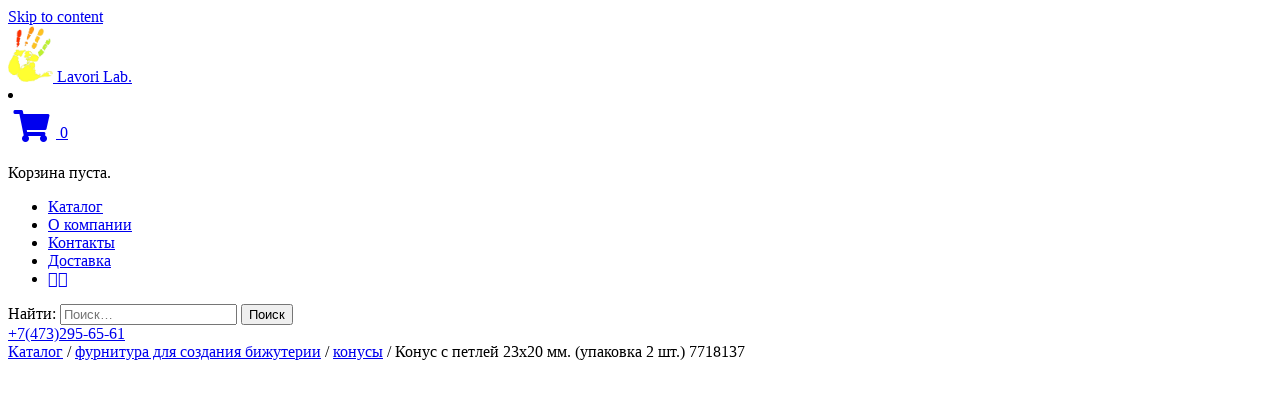

--- FILE ---
content_type: text/html; charset=UTF-8
request_url: https://lavori-lab.ru/shop/konus-s-petlej-23h20-mm-upakovka-2-sht-7718137/
body_size: 9847
content:
<!DOCTYPE html><html dir="ltr" lang="ru-RU"
 prefix="og: https://ogp.me/ns#" ><head><meta property="og:image" content="/wp-content/uploads/logos/logo-mini.png" /><meta charset="UTF-8"><meta name="viewport" content="width=device-width, initial-scale=1"><meta name="yandex-verification" content="a6d4b32a666fd375" /><link rel="preload" as="style" onload="this.onload=null;this.rel='stylesheet'" id="ao_optimized_gfonts" href="https://fonts.googleapis.com/css?family=Open+Sans%3A300%2C400%2C500%2C600%2C700%2C800%7CPoiret+One%7CPoiret+One%7CPoiret+One&amp;display=swap" /><link rel="icon" href=​"/favicon.ico" type="image/x-icon"><link rel="icon" type="image/png" sizes="16x16" href="/favicon-16x16.png"><link rel="profile" href="http://gmpg.org/xfn/11"><link rel="pingback" href="https://lavori-lab.ru/xmlrpc.php"><link rel="stylesheet" href="https://use.fontawesome.com/releases/v5.0.13/css/all.css" media="none" onload="if(media!='all')media='all'" integrity="sha384-DNOHZ68U8hZfKXOrtjWvjxusGo9WQnrNx2sqG0tfsghAvtVlRW3tvkXWZh58N9jp" crossorigin="anonymous"><link media="none" href="https://lavori-lab.ru/wp-content/cache/autoptimize/css/autoptimize_8f72edaa5514c5b1bda4fe358de4d0cd.css" rel="stylesheet" /><link media="all" href="https://lavori-lab.ru/wp-content/cache/autoptimize/css/autoptimize_05efb6be80eb89e977458f3da33f83c8.css" rel="stylesheet" /><link media="only screen and (max-width: 768px)" href="https://lavori-lab.ru/wp-content/cache/autoptimize/css/autoptimize_dcb2de333eec7ab4ae31385ed8d6a393.css" rel="stylesheet" /><title>Конус с петлей 23х20 мм. (упаковка 2 шт.) 7718137 - Lavori Lab</title><meta name="description" content="Размер-23х20 мм. Внутренний диаметр-17 мм. Материал-металл Цена за 2 шт. Произведено в Китае." /><meta name="robots" content="max-image-preview:large" /><link rel="canonical" href="https://lavori-lab.ru/shop/konus-s-petlej-23h20-mm-upakovka-2-sht-7718137/" /><meta name="generator" content="All in One SEO (AIOSEO) 4.4.0.1" /><meta property="og:locale" content="ru_RU" /><meta property="og:site_name" content="Lavori Lab - Магазин товаров для творчества и рукоделия" /><meta property="og:type" content="article" /><meta property="og:title" content="Конус с петлей 23х20 мм. (упаковка 2 шт.) 7718137 - Lavori Lab" /><meta property="og:description" content="Размер-23х20 мм. Внутренний диаметр-17 мм. Материал-металл Цена за 2 шт. Произведено в Китае." /><meta property="og:url" content="https://lavori-lab.ru/shop/konus-s-petlej-23h20-mm-upakovka-2-sht-7718137/" /><meta property="article:published_time" content="2019-01-15T19:13:51+00:00" /><meta property="article:modified_time" content="2019-01-15T19:13:51+00:00" /><meta name="twitter:card" content="summary_large_image" /><meta name="twitter:title" content="Конус с петлей 23х20 мм. (упаковка 2 шт.) 7718137 - Lavori Lab" /><meta name="twitter:description" content="Размер-23х20 мм. Внутренний диаметр-17 мм. Материал-металл Цена за 2 шт. Произведено в Китае." /> <script type="application/ld+json" class="aioseo-schema">{"@context":"https:\/\/schema.org","@graph":[{"@type":"BreadcrumbList","@id":"https:\/\/lavori-lab.ru\/shop\/konus-s-petlej-23h20-mm-upakovka-2-sht-7718137\/#breadcrumblist","itemListElement":[{"@type":"ListItem","@id":"https:\/\/lavori-lab.ru\/#listItem","position":1,"item":{"@type":"WebPage","@id":"https:\/\/lavori-lab.ru\/","name":"Home","description":"\u0418\u0449\u0435\u0442\u0435 \u043d\u0435\u0434\u043e\u0440\u043e\u0433\u043e\u0439 \u0438\u043d\u0442\u0435\u0440\u043d\u0435\u0442 \u043c\u0430\u0433\u0430\u0437\u0438\u043d \u0442\u043e\u0432\u0430\u0440\u043e\u0432 \u0434\u043b\u044f \u0442\u0432\u043e\u0440\u0447\u0435\u0441\u0442\u0432\u0430 \u0438 \u0440\u0443\u043a\u043e\u0434\u0435\u043b\u0438\u044f \u0432 \u0412\u043e\u0440\u043e\u043d\u0435\u0436\u0435? \u041f\u043e\u0441\u0435\u0442\u0438\u0442\u0435 Lavori-lab.ru \u0438 \u043e\u0446\u0435\u043d\u0438\u0442\u044c \u0448\u0438\u0440\u043e\u0442\u0443 \u0430\u0441\u0441\u043e\u0440\u0442\u0438\u043c\u0435\u043d\u0442\u0430 \u0438 \u0434\u043e\u0441\u0442\u0443\u043f\u043d\u043e\u0441\u0442\u044c \u0446\u0435\u043d \u043d\u0430 \u0442\u043e\u0432\u0430\u0440\u044b \u0438\u0437 \u043a\u043e\u0442\u043e\u0440\u044b\u0445 \u043c\u043e\u0436\u043d\u043e \u0441\u043e\u0437\u0434\u0430\u0442\u044c \u0448\u0435\u0434\u0435\u0432\u0440\u044b \u0441\u0432\u043e\u0438\u043c\u0438 \u0440\u0443\u043a\u0430\u043c\u0438!","url":"https:\/\/lavori-lab.ru\/"},"nextItem":"https:\/\/lavori-lab.ru\/shop\/konus-s-petlej-23h20-mm-upakovka-2-sht-7718137\/#listItem"},{"@type":"ListItem","@id":"https:\/\/lavori-lab.ru\/shop\/konus-s-petlej-23h20-mm-upakovka-2-sht-7718137\/#listItem","position":2,"item":{"@type":"WebPage","@id":"https:\/\/lavori-lab.ru\/shop\/konus-s-petlej-23h20-mm-upakovka-2-sht-7718137\/","name":"\u041a\u043e\u043d\u0443\u0441 \u0441 \u043f\u0435\u0442\u043b\u0435\u0439 23\u044520 \u043c\u043c. (\u0443\u043f\u0430\u043a\u043e\u0432\u043a\u0430 2 \u0448\u0442.) 7718137","description":"\u0420\u0430\u0437\u043c\u0435\u0440-23\u044520 \u043c\u043c. \u0412\u043d\u0443\u0442\u0440\u0435\u043d\u043d\u0438\u0439 \u0434\u0438\u0430\u043c\u0435\u0442\u0440-17 \u043c\u043c. \u041c\u0430\u0442\u0435\u0440\u0438\u0430\u043b-\u043c\u0435\u0442\u0430\u043b\u043b \u0426\u0435\u043d\u0430 \u0437\u0430 2 \u0448\u0442. \u041f\u0440\u043e\u0438\u0437\u0432\u0435\u0434\u0435\u043d\u043e \u0432 \u041a\u0438\u0442\u0430\u0435.","url":"https:\/\/lavori-lab.ru\/shop\/konus-s-petlej-23h20-mm-upakovka-2-sht-7718137\/"},"previousItem":"https:\/\/lavori-lab.ru\/#listItem"}]},{"@type":"ItemPage","@id":"https:\/\/lavori-lab.ru\/shop\/konus-s-petlej-23h20-mm-upakovka-2-sht-7718137\/#itempage","url":"https:\/\/lavori-lab.ru\/shop\/konus-s-petlej-23h20-mm-upakovka-2-sht-7718137\/","name":"\u041a\u043e\u043d\u0443\u0441 \u0441 \u043f\u0435\u0442\u043b\u0435\u0439 23\u044520 \u043c\u043c. (\u0443\u043f\u0430\u043a\u043e\u0432\u043a\u0430 2 \u0448\u0442.) 7718137 - Lavori Lab","description":"\u0420\u0430\u0437\u043c\u0435\u0440-23\u044520 \u043c\u043c. \u0412\u043d\u0443\u0442\u0440\u0435\u043d\u043d\u0438\u0439 \u0434\u0438\u0430\u043c\u0435\u0442\u0440-17 \u043c\u043c. \u041c\u0430\u0442\u0435\u0440\u0438\u0430\u043b-\u043c\u0435\u0442\u0430\u043b\u043b \u0426\u0435\u043d\u0430 \u0437\u0430 2 \u0448\u0442. \u041f\u0440\u043e\u0438\u0437\u0432\u0435\u0434\u0435\u043d\u043e \u0432 \u041a\u0438\u0442\u0430\u0435.","inLanguage":"ru-RU","isPartOf":{"@id":"https:\/\/lavori-lab.ru\/#website"},"breadcrumb":{"@id":"https:\/\/lavori-lab.ru\/shop\/konus-s-petlej-23h20-mm-upakovka-2-sht-7718137\/#breadcrumblist"},"author":{"@id":"https:\/\/lavori-lab.ru\/author\/spectrum_admin\/#author"},"creator":{"@id":"https:\/\/lavori-lab.ru\/author\/spectrum_admin\/#author"},"image":{"@type":"ImageObject","url":"https:\/\/lavori-lab.ru\/wp-content\/uploads\/2019\/01\/IMG_9401.jpg","@id":"https:\/\/lavori-lab.ru\/#mainImage","width":900,"height":900},"primaryImageOfPage":{"@id":"https:\/\/lavori-lab.ru\/shop\/konus-s-petlej-23h20-mm-upakovka-2-sht-7718137\/#mainImage"},"datePublished":"2019-01-15T19:13:51+00:00","dateModified":"2019-01-15T19:13:51+00:00"},{"@type":"Organization","@id":"https:\/\/lavori-lab.ru\/#organization","name":"Lavori Lab","url":"https:\/\/lavori-lab.ru\/"},{"@type":"Person","@id":"https:\/\/lavori-lab.ru\/author\/spectrum_admin\/#author","url":"https:\/\/lavori-lab.ru\/author\/spectrum_admin\/","name":"\u0410\u0434\u043c\u0438\u043d\u0438\u0441\u0442\u0440\u0430\u0442\u043e\u0440","image":{"@type":"ImageObject","@id":"https:\/\/lavori-lab.ru\/shop\/konus-s-petlej-23h20-mm-upakovka-2-sht-7718137\/#authorImage","url":"https:\/\/secure.gravatar.com\/avatar\/b33c275f4598d4bce00c7f942980a2bf?s=96&d=mm&r=g","width":96,"height":96,"caption":"\u0410\u0434\u043c\u0438\u043d\u0438\u0441\u0442\u0440\u0430\u0442\u043e\u0440"}},{"@type":"WebSite","@id":"https:\/\/lavori-lab.ru\/#website","url":"https:\/\/lavori-lab.ru\/","name":"Lavori Lab","description":"\u041c\u0430\u0433\u0430\u0437\u0438\u043d \u0442\u043e\u0432\u0430\u0440\u043e\u0432 \u0434\u043b\u044f \u0442\u0432\u043e\u0440\u0447\u0435\u0441\u0442\u0432\u0430 \u0438 \u0440\u0443\u043a\u043e\u0434\u0435\u043b\u0438\u044f","inLanguage":"ru-RU","publisher":{"@id":"https:\/\/lavori-lab.ru\/#organization"}}]}</script> <link href='https://fonts.gstatic.com' crossorigin='anonymous' rel='preconnect' /><link rel="alternate" type="application/rss+xml" title="Lavori Lab &raquo; Лента" href="https://lavori-lab.ru/feed/" /><link rel="alternate" type="application/rss+xml" title="Lavori Lab &raquo; Лента комментариев" href="https://lavori-lab.ru/comments/feed/" /><link rel='stylesheet' id='fontawesome_4.7.0-css'  href='https://lavori-lab.ru/wp-content/themes/relia/inc/css/font-awesome-min.css?ver=1.1.1' type='text/css' media='all' /><link rel='stylesheet' id='dashicons-css'  href='https://lavori-lab.ru/wp-includes/css/dashicons.min.css?ver=5.1.1' type='text/css' media='all' /><link rel='stylesheet' id='sccss_style-css'  href='https://lavori-lab.ru/?sccss=1&#038;ver=5.1.1' type='text/css' media='all' /> <script type='text/javascript' src='https://lavori-lab.ru/wp-includes/js/jquery/jquery.js?ver=1.12.4'></script> <script type='text/javascript'>var twb = {"nonce":"c8d7feddba","ajax_url":"https:\/\/lavori-lab.ru\/wp-admin\/admin-ajax.php","plugin_url":"https:\/\/lavori-lab.ru\/wp-content\/plugins\/wd-instagram-feed\/booster","href":"https:\/\/lavori-lab.ru\/wp-admin\/admin.php?page=twb_instagram-feed"};
var twb = {"nonce":"c8d7feddba","ajax_url":"https:\/\/lavori-lab.ru\/wp-admin\/admin-ajax.php","plugin_url":"https:\/\/lavori-lab.ru\/wp-content\/plugins\/wd-instagram-feed\/booster","href":"https:\/\/lavori-lab.ru\/wp-admin\/admin.php?page=twb_instagram-feed"};</script> <link rel='https://api.w.org/' href='https://lavori-lab.ru/wp-json/' /><link rel="EditURI" type="application/rsd+xml" title="RSD" href="https://lavori-lab.ru/xmlrpc.php?rsd" /><link rel="wlwmanifest" type="application/wlwmanifest+xml" href="https://lavori-lab.ru/wp-includes/wlwmanifest.xml" /><meta name="generator" content="WordPress 5.1.1" /><meta name="generator" content="WooCommerce 3.5.5" /><link rel='shortlink' href='https://lavori-lab.ru/?p=3733' /><link rel="alternate" type="application/json+oembed" href="https://lavori-lab.ru/wp-json/oembed/1.0/embed?url=https%3A%2F%2Flavori-lab.ru%2Fshop%2Fkonus-s-petlej-23h20-mm-upakovka-2-sht-7718137%2F" /><link rel="alternate" type="text/xml+oembed" href="https://lavori-lab.ru/wp-json/oembed/1.0/embed?url=https%3A%2F%2Flavori-lab.ru%2Fshop%2Fkonus-s-petlej-23h20-mm-upakovka-2-sht-7718137%2F&#038;format=xml" />  <script type="application/ld+json">[{"@context":"http:\/\/schema.org\/","@type":"WPHeader","url":"https:\/\/lavori-lab.ru","headline":"Конус с петлей 23х20 мм. (упаковка 2 шт.) 7718137","description":"Магазин товаров для творчества и рукоделия"},{"@context":"http:\/\/schema.org\/","@type":"WPFooter","url":"https:\/\/lavori-lab.ru","headline":"Конус с петлей 23х20 мм. (упаковка 2 шт.) 7718137","description":"Магазин товаров для творчества и рукоделия","copyrightYear":"2019"}]</script> <meta name="generator" content="Saphali Lite 1.8.1" /> <noscript><style>.woocommerce-product-gallery{ opacity: 1 !important; }</style></noscript> <script type="text/javascript">window.dataLayer = window.dataLayer || [];</script> <link rel="icon" href="https://lavori-lab.ru/wp-content/uploads/2017/01/cropped-favi-120x120.jpg" sizes="32x32" /><link rel="icon" href="https://lavori-lab.ru/wp-content/uploads/2017/01/cropped-favi-300x300.jpg" sizes="192x192" /><link rel="apple-touch-icon-precomposed" href="https://lavori-lab.ru/wp-content/uploads/2017/01/cropped-favi-300x300.jpg" /><meta name="msapplication-TileImage" content="https://lavori-lab.ru/wp-content/uploads/2017/01/cropped-favi-300x300.jpg" /> <script src="//ajax.googleapis.com/ajax/libs/jqueryui/1.11.2/jquery-ui.min.js" async></script>  <script async src="https://www.googletagmanager.com/gtag/js?id=UA-121478015-1"></script> <script>window.dataLayer = window.dataLayer || [];
        function gtag(){dataLayer.push(arguments);}
        gtag('js', new Date());

        gtag('config', 'UA-121478015-1');</script> </head><body class="product-template-default single single-product postid-3733 woocommerce woocommerce-page woocommerce-no-js yith-wcan-free"><div id="page" class="hfeed site"> <a class="skip-link screen-reader-text" href="#content">Skip to content</a><header id="masthead_x" class="site-header" role="banner"><section class="page-header-block "><div class="container-fluid"><div class="row"><div class="col-md-12 align-left title-cart"><div class="header-logo"><div class="logo"> <a href="https://lavori-lab.ru/"> <img title="Lavori Lab" alt="Lavori Lab" style="width: 45px;" src="/wp-content/uploads/logos/logo.png"> Lavori Lab. </a></div></div><div class="search-and-cart fadeInRight "><li id="widget_shopping_mini_cart-3" class="widget-odd widget-last widget-first widget-1 popup-cart widget widget_shopping_mini_cart dropdown-cart"><div class="widget_shopping_mini_cart_content" id="widget_shopping_mini_cart-3-content"><div class="dropdown-cart-button " style=""> <a href="#" class="dropdown-total"> <i style="font-size: 32px; padding: 6px;" class="fa fa-shopping-cart"></i> <span class="dropdown-cart-total">0</span> </a><div class="dropdown dropdown-right"><p class="woocommerce-mini-cart__empty-message">Корзина пуста.</p><div class="clear"></div></div></div></div></li></div><nav class="main-nav main-navigation"><div class="menu-mainmenu-container"><ul id="primary-menu" class="menu"><li id="menu-item-3468" class="menu-item menu-item-type-post_type menu-item-object-page current_page_parent menu-item-3468"><a href="https://lavori-lab.ru/product-category/">Каталог</a></li><li id="menu-item-28" class="menu-item menu-item-type-post_type menu-item-object-page menu-item-28"><a href="https://lavori-lab.ru/o-kompanii/">О компании</a></li><li id="menu-item-3202" class="menu-item menu-item-type-post_type menu-item-object-page menu-item-3202"><a href="https://lavori-lab.ru/kontakty/">Контакты</a></li><li id="menu-item-940" class="menu-item menu-item-type-post_type menu-item-object-page menu-item-940"><a href="https://lavori-lab.ru/dostavka/">Доставка</a></li><li id="menu-item-3300" class="menu-item menu-item-type-custom menu-item-object-custom menu-item-3300"><a href="https://vk.com/lavori_lab"><a href="https://vk.com/lavori_lab" target="_blank" rel="noopener noreferrer"><i class="fa fa-vk" aria-hidden="true"></i></a><a href="https://ok.ru/group/54993446305800" target="_blank" rel="noopener noreferrer"><i class="fa fa-odnoklassniki" aria-hidden="true"></i></a></a></li></ul></div></nav></div></div></div></section><section id="search-background"><div id="search-form" class="wow fadeInUp"><div class="inner"><form role="search" method="get" class="search-form" action="https://lavori-lab.ru/"> <label> <span class="screen-reader-text">Найти:</span> <input type="search" class="search-field" placeholder="Поиск&hellip;" value="" name="s" /> </label> <input type="submit" class="search-submit" value="Поиск" /></form></div></div></section><div class="phone-block"> <a href="tel:+74732956561">+7(473)295-65-61</a></div><div class="slider-wrap"></div></header><div id="content" class="site-content"><div class="container-fluid container-cat"><div><div id="primary" class="content-area"><main id="main" class="site-main" role="main"><nav class="woocommerce-breadcrumb"><a href="http://lavori-lab.ru/product-category/">Каталог</a> / <a href="https://lavori-lab.ru/product-category/furnitura-dlya-sozdaniya-bizhuterii/">фурнитура для создания бижутерии</a> / <a href="https://lavori-lab.ru/product-category/furnitura-dlya-sozdaniya-bizhuterii/konusy/">конусы</a> / Конус с петлей 23х20 мм. (упаковка 2 шт.) 7718137</nav></div><div class="row"><div class="col-sm-3" id="relia-sidebar"><div id="secondary" class="widget-area" role="complementary"></div></div><div class="col-sm-9 relia-shop-body"><div class="woocommerce-notices-wrapper"></div><div id="product-3733" class="post-3733 product type-product status-publish has-post-thumbnail product_cat-konusy product_cat-furnitura-dlya-sozdaniya-bizhuterii first instock shipping-taxable purchasable product-type-simple"><div class="woocommerce-product-gallery woocommerce-product-gallery--with-images woocommerce-product-gallery--columns-4 images" data-columns="4" style="opacity: 0; transition: opacity .25s ease-in-out;"><figure class="woocommerce-product-gallery__wrapper"><div data-thumb="https://lavori-lab.ru/wp-content/uploads/2019/01/IMG_9401-100x100.jpg" class="woocommerce-product-gallery__image"><a href="https://lavori-lab.ru/wp-content/uploads/2019/01/IMG_9401.jpg"><img width="600" height="600" src="https://lavori-lab.ru/wp-content/uploads/2019/01/IMG_9401-600x600.jpg" class="wp-post-image" alt="" title="IMG_9401" data-caption="" data-src="https://lavori-lab.ru/wp-content/uploads/2019/01/IMG_9401.jpg" data-large_image="https://lavori-lab.ru/wp-content/uploads/2019/01/IMG_9401.jpg" data-large_image_width="900" data-large_image_height="900" srcset="https://lavori-lab.ru/wp-content/uploads/2019/01/IMG_9401-600x600.jpg 600w, https://lavori-lab.ru/wp-content/uploads/2019/01/IMG_9401-150x150.jpg 150w, https://lavori-lab.ru/wp-content/uploads/2019/01/IMG_9401-300x300.jpg 300w, https://lavori-lab.ru/wp-content/uploads/2019/01/IMG_9401-768x768.jpg 768w, https://lavori-lab.ru/wp-content/uploads/2019/01/IMG_9401-32x32.jpg 32w, https://lavori-lab.ru/wp-content/uploads/2019/01/IMG_9401-100x100.jpg 100w, https://lavori-lab.ru/wp-content/uploads/2019/01/IMG_9401.jpg 900w" sizes="(max-width: 600px) 100vw, 600px" /></a></div></figure></div><div class="summary entry-summary"><h1 class="product_title entry-title">Конус с петлей 23х20 мм. (упаковка 2 шт.) 7718137</h1><div class="product-description"></div><div class="woocommerce-product-details__short-description"><p>Размер-23х20 мм.<br /> Внутренний диаметр-17 мм.<br /> Материал-металл<br /> Цена за 2 шт.<br /> Произведено в Китае.</p></div><p class="price">Цена: 90 Р</p><form class="cart" action="https://lavori-lab.ru/shop/konus-s-petlej-23h20-mm-upakovka-2-sht-7718137/" method="post" enctype='multipart/form-data'><div class="quantity"> <label class="screen-reader-text" for="quantity_697ea1e35469a">Количество</label> <input
 type="number"
 id="quantity_697ea1e35469a"
 class="input-text qty text"
 step="1"
 min="1"
 max=""
 name="quantity"
 value="1"
 title="Кол-во"
 size="4"
 pattern="[0-9]*"
 inputmode="numeric"
 aria-labelledby="Конус с петлей 23х20 мм. (упаковка 2 шт.) 7718137 quantity" /></div> <button type="submit" name="add-to-cart" value="3733" class="single_add_to_cart_button button alt">Добавить в корзину</button> <script type="text/javascript">jQuery("[class*=single_add_to_cart_button]").click(function() {
                window.dataLayer.push({
                    "ecommerce": {
                        "add": {
                            "products": [
                                {
                                    "id": "7718137",
                                    "name": "Конус с петлей 23х20 мм. (упаковка 2 шт.) 7718137",
                                    "price": "90",
                                    "category": "конусы/фурнитура для создания бижутерии",
                                    "quantity": jQuery(this).parent().find("input[name=quantity]").val()
                                }
                            ]
                        }
                    }
                });
                console.log(window.dataLayer.length);
            });</script> </form><div class="product_meta"> <span class="sku_wrapper">Артикул: <span class="sku">7718137</span></span> <span class="posted_in">Категории: <a href="https://lavori-lab.ru/product-category/furnitura-dlya-sozdaniya-bizhuterii/konusy/" rel="tag">конусы</a>, <a href="https://lavori-lab.ru/product-category/furnitura-dlya-sozdaniya-bizhuterii/" rel="tag">фурнитура для создания бижутерии</a></span></div></div><section class="related products"><h2>Похожие товары</h2><ul class="products columns-4"><div class="col-xs-6 col-sm-4 col-md-3 product product-item" class="post-3739 product type-product status-publish has-post-thumbnail product_cat-konusy product_cat-furnitura-dlya-sozdaniya-bizhuterii first instock shipping-taxable purchasable product-type-simple"><h2 class="woocommerce-loop-product__title"><a href='https://lavori-lab.ru/shop/konus-s-petlej-25h20-mm-upakovka-2-sht-7718129/'>Конус с петлей 25х20 мм. (упаковка 2 шт.) 7718129</a></h2><a href="https://lavori-lab.ru/shop/konus-s-petlej-25h20-mm-upakovka-2-sht-7718129/" class="woocommerce-LoopProduct-link woocommerce-loop-product__link"><img width="300" height="300" src="https://lavori-lab.ru/wp-content/uploads/2019/01/IMG_9405-300x300.jpg" class="attachment-woocommerce_thumbnail size-woocommerce_thumbnail" alt="" srcset="https://lavori-lab.ru/wp-content/uploads/2019/01/IMG_9405-300x300.jpg 300w, https://lavori-lab.ru/wp-content/uploads/2019/01/IMG_9405-150x150.jpg 150w, https://lavori-lab.ru/wp-content/uploads/2019/01/IMG_9405-768x768.jpg 768w, https://lavori-lab.ru/wp-content/uploads/2019/01/IMG_9405-32x32.jpg 32w, https://lavori-lab.ru/wp-content/uploads/2019/01/IMG_9405-600x600.jpg 600w, https://lavori-lab.ru/wp-content/uploads/2019/01/IMG_9405-100x100.jpg 100w, https://lavori-lab.ru/wp-content/uploads/2019/01/IMG_9405.jpg 900w" sizes="(max-width: 300px) 100vw, 300px" /> <span class="price"><span class="woocommerce-Price-amount amount">110&nbsp;<span class="woocommerce-Price-currencySymbol"><span class=rur >&#x440;<span>&#x443;&#x431;.</span></span></span></span></span> </a><a product-id="3739" href="/shop/konus-s-petlej-23h20-mm-upakovka-2-sht-7718137/?add-to-cart=3739" data-quantity="1" class="button product_type_simple add_to_cart_button ajax_add_to_cart" data-product_id="3739" data-product_sku="7718129" aria-label="Add &ldquo;Конус с петлей 25х20 мм. (упаковка 2 шт.) 7718129&rdquo; to your cart" rel="nofollow">Добавить в корзину</a><script type="text/javascript">jQuery("[product-id=3739]").click(function() {
        window.dataLayer.push({
            "ecommerce": {
                "add": {
                    "products": [
                        {
                            "id": "7718129",
                            "name": "Конус с петлей 25х20 мм. (упаковка 2 шт.) 7718129",
                            "price": "110",
                            "category": "конусы/фурнитура для создания бижутерии",
                            "quantity": jQuery(this).parent().find("input[name=quantity]").val()
                        }
                    ]
                }
            }
        });
        console.log(window.dataLayer.length);
    });</script> </div><div class="col-xs-6 col-sm-4 col-md-3 product product-item" class="post-3737 product type-product status-publish has-post-thumbnail product_cat-konusy product_cat-furnitura-dlya-sozdaniya-bizhuterii  instock shipping-taxable purchasable product-type-simple"><h2 class="woocommerce-loop-product__title"><a href='https://lavori-lab.ru/shop/konus-s-petlej-25h20-mm-upakovka-2-sht-7718130/'>Конус с петлей 25х20 мм. (упаковка 2 шт.) 7718130</a></h2><a href="https://lavori-lab.ru/shop/konus-s-petlej-25h20-mm-upakovka-2-sht-7718130/" class="woocommerce-LoopProduct-link woocommerce-loop-product__link"><img width="300" height="300" src="https://lavori-lab.ru/wp-content/uploads/2019/01/IMG_9431-300x300.jpg" class="attachment-woocommerce_thumbnail size-woocommerce_thumbnail" alt="" srcset="https://lavori-lab.ru/wp-content/uploads/2019/01/IMG_9431-300x300.jpg 300w, https://lavori-lab.ru/wp-content/uploads/2019/01/IMG_9431-150x150.jpg 150w, https://lavori-lab.ru/wp-content/uploads/2019/01/IMG_9431-768x768.jpg 768w, https://lavori-lab.ru/wp-content/uploads/2019/01/IMG_9431-32x32.jpg 32w, https://lavori-lab.ru/wp-content/uploads/2019/01/IMG_9431-600x600.jpg 600w, https://lavori-lab.ru/wp-content/uploads/2019/01/IMG_9431-100x100.jpg 100w, https://lavori-lab.ru/wp-content/uploads/2019/01/IMG_9431.jpg 900w" sizes="(max-width: 300px) 100vw, 300px" /> <span class="price"><span class="woocommerce-Price-amount amount">110&nbsp;<span class="woocommerce-Price-currencySymbol"><span class=rur >&#x440;<span>&#x443;&#x431;.</span></span></span></span></span> </a><a product-id="3737" href="/shop/konus-s-petlej-23h20-mm-upakovka-2-sht-7718137/?add-to-cart=3737" data-quantity="1" class="button product_type_simple add_to_cart_button ajax_add_to_cart" data-product_id="3737" data-product_sku="7718130" aria-label="Add &ldquo;Конус с петлей 25х20 мм. (упаковка 2 шт.) 7718130&rdquo; to your cart" rel="nofollow">Добавить в корзину</a><script type="text/javascript">jQuery("[product-id=3737]").click(function() {
        window.dataLayer.push({
            "ecommerce": {
                "add": {
                    "products": [
                        {
                            "id": "7718130",
                            "name": "Конус с петлей 25х20 мм. (упаковка 2 шт.) 7718130",
                            "price": "110",
                            "category": "конусы/фурнитура для создания бижутерии",
                            "quantity": jQuery(this).parent().find("input[name=quantity]").val()
                        }
                    ]
                }
            }
        });
        console.log(window.dataLayer.length);
    });</script> </div><div class="col-xs-6 col-sm-4 col-md-3 product product-item" class="post-3731 product type-product status-publish has-post-thumbnail product_cat-konusy product_cat-furnitura-dlya-sozdaniya-bizhuterii  instock shipping-taxable purchasable product-type-simple"><h2 class="woocommerce-loop-product__title"><a href='https://lavori-lab.ru/shop/konus-s-petlej-23h22-mm-upakovka-2-sht-7718134/'>Конус с петлей 23х22 мм. (упаковка 2 шт.) 7718134</a></h2><a href="https://lavori-lab.ru/shop/konus-s-petlej-23h22-mm-upakovka-2-sht-7718134/" class="woocommerce-LoopProduct-link woocommerce-loop-product__link"><img width="300" height="300" src="https://lavori-lab.ru/wp-content/uploads/2019/01/IMG_9410-300x300.jpg" class="attachment-woocommerce_thumbnail size-woocommerce_thumbnail" alt="" srcset="https://lavori-lab.ru/wp-content/uploads/2019/01/IMG_9410-300x300.jpg 300w, https://lavori-lab.ru/wp-content/uploads/2019/01/IMG_9410-150x150.jpg 150w, https://lavori-lab.ru/wp-content/uploads/2019/01/IMG_9410-768x768.jpg 768w, https://lavori-lab.ru/wp-content/uploads/2019/01/IMG_9410-32x32.jpg 32w, https://lavori-lab.ru/wp-content/uploads/2019/01/IMG_9410-600x600.jpg 600w, https://lavori-lab.ru/wp-content/uploads/2019/01/IMG_9410-100x100.jpg 100w, https://lavori-lab.ru/wp-content/uploads/2019/01/IMG_9410.jpg 900w" sizes="(max-width: 300px) 100vw, 300px" /> <span class="price"><span class="woocommerce-Price-amount amount">130&nbsp;<span class="woocommerce-Price-currencySymbol"><span class=rur >&#x440;<span>&#x443;&#x431;.</span></span></span></span></span> </a><a product-id="3731" href="/shop/konus-s-petlej-23h20-mm-upakovka-2-sht-7718137/?add-to-cart=3731" data-quantity="1" class="button product_type_simple add_to_cart_button ajax_add_to_cart" data-product_id="3731" data-product_sku="7718134" aria-label="Add &ldquo;Конус с петлей 23х22 мм. (упаковка 2 шт.) 7718134&rdquo; to your cart" rel="nofollow">Добавить в корзину</a><script type="text/javascript">jQuery("[product-id=3731]").click(function() {
        window.dataLayer.push({
            "ecommerce": {
                "add": {
                    "products": [
                        {
                            "id": "7718134",
                            "name": "Конус с петлей 23х22 мм. (упаковка 2 шт.) 7718134",
                            "price": "130",
                            "category": "конусы/фурнитура для создания бижутерии",
                            "quantity": jQuery(this).parent().find("input[name=quantity]").val()
                        }
                    ]
                }
            }
        });
        console.log(window.dataLayer.length);
    });</script> </div><div class="col-xs-6 col-sm-4 col-md-3 product product-item" class="post-3725 product type-product status-publish has-post-thumbnail product_cat-konusy product_cat-furnitura-dlya-sozdaniya-bizhuterii last instock shipping-taxable purchasable product-type-simple"><h2 class="woocommerce-loop-product__title"><a href='https://lavori-lab.ru/shop/konus-s-petlej-23h21-mm-upakovka-2-sht-7718136/'>Конус с петлей 23х21 мм. (упаковка 2 шт.) 7718136</a></h2><a href="https://lavori-lab.ru/shop/konus-s-petlej-23h21-mm-upakovka-2-sht-7718136/" class="woocommerce-LoopProduct-link woocommerce-loop-product__link"><img width="300" height="300" src="https://lavori-lab.ru/wp-content/uploads/2019/01/IMG_9426-300x300.jpg" class="attachment-woocommerce_thumbnail size-woocommerce_thumbnail" alt="" srcset="https://lavori-lab.ru/wp-content/uploads/2019/01/IMG_9426-300x300.jpg 300w, https://lavori-lab.ru/wp-content/uploads/2019/01/IMG_9426-150x150.jpg 150w, https://lavori-lab.ru/wp-content/uploads/2019/01/IMG_9426-768x768.jpg 768w, https://lavori-lab.ru/wp-content/uploads/2019/01/IMG_9426-32x32.jpg 32w, https://lavori-lab.ru/wp-content/uploads/2019/01/IMG_9426-600x600.jpg 600w, https://lavori-lab.ru/wp-content/uploads/2019/01/IMG_9426-100x100.jpg 100w, https://lavori-lab.ru/wp-content/uploads/2019/01/IMG_9426.jpg 900w" sizes="(max-width: 300px) 100vw, 300px" /> <span class="price"><span class="woocommerce-Price-amount amount">90&nbsp;<span class="woocommerce-Price-currencySymbol"><span class=rur >&#x440;<span>&#x443;&#x431;.</span></span></span></span></span> </a><a product-id="3725" href="/shop/konus-s-petlej-23h20-mm-upakovka-2-sht-7718137/?add-to-cart=3725" data-quantity="1" class="button product_type_simple add_to_cart_button ajax_add_to_cart" data-product_id="3725" data-product_sku="7718136" aria-label="Add &ldquo;Конус с петлей 23х21 мм. (упаковка 2 шт.) 7718136&rdquo; to your cart" rel="nofollow">Добавить в корзину</a><script type="text/javascript">jQuery("[product-id=3725]").click(function() {
        window.dataLayer.push({
            "ecommerce": {
                "add": {
                    "products": [
                        {
                            "id": "7718136",
                            "name": "Конус с петлей 23х21 мм. (упаковка 2 шт.) 7718136",
                            "price": "90",
                            "category": "конусы/фурнитура для создания бижутерии",
                            "quantity": jQuery(this).parent().find("input[name=quantity]").val()
                        }
                    ]
                }
            }
        });
        console.log(window.dataLayer.length);
    });</script> </div></ul></section></div> <script type="text/javascript">window.dataLayer.push({
                    "ecommerce": {
                        "detail": {
                            "products": [
                                {
                                    "id": "7718137",
                                    "name": "Конус с петлей 23х20 мм. (упаковка 2 шт.) 7718137",
                                    "price": "90",
                                    "category": "конусы/фурнитура для создания бижутерии",
                                }
                            ]
                        }
                    }
                });</script> </main></div></div></div></div><div class="bottom-line container-fluid"></div></div><footer id="colophon" class="site-footer" role="contentinfo" style="background-image: url();"><div class="container footer-container"><div class="row"><div class="col-sm-4 "><div itemscope itemtype="http://schema.org/Organization" class="f-shops"><h4>Наши магазины:</h4><ul><li><div itemprop="streetAddress">20 лет Октября, 119 "Дом Быта"</div><div id="ya-phone-1" itemprop="telephone">+7 (473)295-65-61</div></li><li><div itemprop="streetAddress">Героев Сибиряков, 65
 Напротив ТЦ "Армада"</div><div id="ya-phone-3" itemprop="telephone">+7 (473)292-32-54</div></li></ul></div></div><div class="f-social col-sm-4"><h4>Мы в социальных сетях</h4><ul><li> <a href="https://vk.com/lavori_lab">Вконтакте</a></li><li> <a href="https://ok.ru/group/54993446305800">Одноклассники</a></li></ul></div><div class="f-last col-sm-4"><h4>Режим работы:</h4><ul><li> Понедельник-пятница: 10.00 - 20.00</li><li> Суббота-воскресенье: 10.00 - 19.00</li></ul></div></div></div><div class="sub-footer container-fluid"><div class="row"><div class="col-md-12"><div class="wow fadeIn"><div class="social-icons"></div><div class="site-info"> Lavori Lab - интернет магазин товаров для творчества.</div></div></div></div></div></footer></div> <script>jQuery(document).ready(function(){
        /*if (jQuery(window).width() < 767) {
            jQuery('.product-categories').hide();
        }*/

        jQuery('#catToggler').click(function () {
            jQuery('.product-categories').slideToggle();
        });

        jQuery('.page-header-block ').scrollFix({
            //topPosition: 50
        });
    });</script>  <script async type="text/javascript" >(function(m,e,t,r,i,k,a){m[i]=m[i]||function(){(m[i].a=m[i].a||[]).push(arguments)}; m[i].l=1*new Date();k=e.createElement(t),a=e.getElementsByTagName(t)[0],k.async=1,k.src=r,a.parentNode.insertBefore(k,a)}) (window, document, "script", "https://mc.yandex.ru/metrika/tag.js", "ym"); ym(43507404, "init", { id:43507404, clickmap:true, trackLinks:true, accurateTrackBounce:true, webvisor:true, trackHash:true, ecommerce:"dataLayer" });</script> <noscript><div><img src="https://mc.yandex.ru/watch/43507404" style="position:absolute; left:-9999px;" alt="" /></div></noscript>  <script type='text/javascript'>(function(){ var widget_id = 'ceoXqZG4i0';var d=document;var w=window;function l(){
        var s = document.createElement('script'); s.type = 'text/javascript'; s.async = true; s.src = '//code.jivosite.com/script/widget/'+widget_id; var ss = document.getElementsByTagName('script')[0]; ss.parentNode.insertBefore(s, ss);}if(d.readyState=='complete'){l();}else{if(w.attachEvent){w.attachEvent('onload',l);}else{w.addEventListener('load',l,false);}}})();</script>  <script>var $keys = [];
		var $skeys = [];
		function corect_payment_method_filds () {
			var selected_p_method = jQuery("input[name=\"payment_method\"]:checked").val();
			jQuery.each($keys, function(i,e){		
				if( jQuery.inArray( selected_p_method, e ) >= 0 ) {
					if( ! ( jQuery("#billing_platelshik_is_grpl").is(':checked') && ( i == 'billing_gruzopoluch' || i == 'billing_gruzopoluch_okpo') ) )
					jQuery("#" + i + "_field").show('slow');
				} else {
					jQuery("#" + i + "_field").hide('slow');
				}
			});
		}
		function corect_shipping_method_filds () {
			var selected_s_method = typeof jQuery("input.shipping_method:checked, input.shipping_method[type=\"hidden\"], select.shipping_method").val() != 'undefined' ? jQuery("input.shipping_method:checked, input.shipping_method[type=\"hidden\"], select.shipping_method").val().split(":")[0] : '';
			jQuery.each($skeys, function(i,e){		
				if( jQuery.inArray( selected_s_method, e ) >= 0 ) {
					jQuery("#" + i + "_field").show('slow');
				} else {
					jQuery("#" + i + "_field").hide('slow');
				}
			});
		}
		jQuery("body").delegate("input[name=\"payment_method\"]", 'click', function(){
			corect_payment_method_filds ();
		});
		jQuery("body").delegate("input.shipping_method", 'click', function(){
			corect_shipping_method_filds ();
		});
		jQuery("body").delegate("select.shipping_method", 'change', function(){
			corect_shipping_method_filds ();
		});
		jQuery('body').bind('updated_checkout', function() {
			corect_payment_method_filds ();
			corect_shipping_method_filds ();
		});</script> <script type="application/ld+json">{"@context":"https:\/\/schema.org\/","@graph":[{"@context":"https:\/\/schema.org\/","@type":"BreadcrumbList","itemListElement":[{"@type":"ListItem","position":1,"item":{"name":"\u041a\u0430\u0442\u0430\u043b\u043e\u0433","@id":"http:\/\/lavori-lab.ru\/product-category\/"}},{"@type":"ListItem","position":2,"item":{"name":"\u0444\u0443\u0440\u043d\u0438\u0442\u0443\u0440\u0430 \u0434\u043b\u044f \u0441\u043e\u0437\u0434\u0430\u043d\u0438\u044f \u0431\u0438\u0436\u0443\u0442\u0435\u0440\u0438\u0438","@id":"https:\/\/lavori-lab.ru\/product-category\/furnitura-dlya-sozdaniya-bizhuterii\/"}},{"@type":"ListItem","position":3,"item":{"name":"\u043a\u043e\u043d\u0443\u0441\u044b","@id":"https:\/\/lavori-lab.ru\/product-category\/furnitura-dlya-sozdaniya-bizhuterii\/konusy\/"}},{"@type":"ListItem","position":4,"item":{"name":"\u041a\u043e\u043d\u0443\u0441 \u0441 \u043f\u0435\u0442\u043b\u0435\u0439 23\u044520 \u043c\u043c. (\u0443\u043f\u0430\u043a\u043e\u0432\u043a\u0430 2 \u0448\u0442.) 7718137","@id":"https:\/\/lavori-lab.ru\/shop\/konus-s-petlej-23h20-mm-upakovka-2-sht-7718137\/"}}]},{"@context":"https:\/\/schema.org\/","@type":"Product","@id":"https:\/\/lavori-lab.ru\/shop\/konus-s-petlej-23h20-mm-upakovka-2-sht-7718137\/#product","name":"\u041a\u043e\u043d\u0443\u0441 \u0441 \u043f\u0435\u0442\u043b\u0435\u0439 23\u044520 \u043c\u043c. (\u0443\u043f\u0430\u043a\u043e\u0432\u043a\u0430 2 \u0448\u0442.) 7718137","image":"https:\/\/lavori-lab.ru\/wp-content\/uploads\/2019\/01\/IMG_9401.jpg","description":"&lt;p&gt;\u0420\u0430\u0437\u043c\u0435\u0440-23\u044520 \u043c\u043c.&lt;br \/&gt;\n\u0412\u043d\u0443\u0442\u0440\u0435\u043d\u043d\u0438\u0439 \u0434\u0438\u0430\u043c\u0435\u0442\u0440-17 \u043c\u043c.&lt;br \/&gt;\n\u041c\u0430\u0442\u0435\u0440\u0438\u0430\u043b-\u043c\u0435\u0442\u0430\u043b\u043b&lt;br \/&gt;\n\u0426\u0435\u043d\u0430 \u0437\u0430 2 \u0448\u0442.&lt;br \/&gt;\n\u041f\u0440\u043e\u0438\u0437\u0432\u0435\u0434\u0435\u043d\u043e \u0432 \u041a\u0438\u0442\u0430\u0435.&lt;\/p&gt;\n","sku":"7718137","offers":[{"@type":"Offer","price":"90","priceSpecification":{"price":"90","priceCurrency":"RUB","valueAddedTaxIncluded":"false"},"priceCurrency":"RUB","availability":"https:\/\/schema.org\/InStock","url":"https:\/\/lavori-lab.ru\/shop\/konus-s-petlej-23h20-mm-upakovka-2-sht-7718137\/","seller":{"@type":"Organization","name":"Lavori Lab","url":"https:\/\/lavori-lab.ru"}}]}]}</script> <div class="pswp" tabindex="-1" role="dialog" aria-hidden="true"><div class="pswp__bg"></div><div class="pswp__scroll-wrap"><div class="pswp__container"><div class="pswp__item"></div><div class="pswp__item"></div><div class="pswp__item"></div></div><div class="pswp__ui pswp__ui--hidden"><div class="pswp__top-bar"><div class="pswp__counter"></div> <button class="pswp__button pswp__button--close" aria-label="Закрыть (Esc)"></button> <button class="pswp__button pswp__button--share" aria-label="Поделиться"></button> <button class="pswp__button pswp__button--fs" aria-label="На весь экран"></button> <button class="pswp__button pswp__button--zoom" aria-label="Масштаб +/-"></button><div class="pswp__preloader"><div class="pswp__preloader__icn"><div class="pswp__preloader__cut"><div class="pswp__preloader__donut"></div></div></div></div></div><div class="pswp__share-modal pswp__share-modal--hidden pswp__single-tap"><div class="pswp__share-tooltip"></div></div> <button class="pswp__button pswp__button--arrow--left" aria-label="Пред. (стрелка влево)"></button> <button class="pswp__button pswp__button--arrow--right" aria-label="След. (стрелка вправо)"></button><div class="pswp__caption"><div class="pswp__caption__center"></div></div></div></div></div> <script type="text/javascript">var c = document.body.className;
		c = c.replace(/woocommerce-no-js/, 'woocommerce-js');
		document.body.className = c;</script> <script type='text/javascript'>var wpcf7 = {"apiSettings":{"root":"https:\/\/lavori-lab.ru\/wp-json\/contact-form-7\/v1","namespace":"contact-form-7\/v1"},"recaptcha":{"messages":{"empty":"\u041f\u043e\u0436\u0430\u043b\u0443\u0439\u0441\u0442\u0430, \u043f\u043e\u0434\u0442\u0432\u0435\u0440\u0434\u0438\u0442\u0435, \u0447\u0442\u043e \u0432\u044b \u043d\u0435 \u0440\u043e\u0431\u043e\u0442."}},"cached":"1"};</script> <script type='text/javascript'>var wc_add_to_cart_params = {"ajax_url":"\/wp-admin\/admin-ajax.php","wc_ajax_url":"\/?wc-ajax=%%endpoint%%","i18n_view_cart":"\u041f\u0440\u043e\u0441\u043c\u043e\u0442\u0440 \u043a\u043e\u0440\u0437\u0438\u043d\u044b","cart_url":"https:\/\/lavori-lab.ru\/cart\/","is_cart":"","cart_redirect_after_add":"no"};</script> <script type='text/javascript'>var wc_single_product_params = {"i18n_required_rating_text":"\u041f\u043e\u0436\u0430\u043b\u0443\u0439\u0441\u0442\u0430, \u043f\u043e\u0441\u0442\u0430\u0432\u044c\u0442\u0435 \u043e\u0446\u0435\u043d\u043a\u0443","review_rating_required":"no","flexslider":{"rtl":false,"animation":"slide","smoothHeight":true,"directionNav":false,"controlNav":"thumbnails","slideshow":false,"animationSpeed":500,"animationLoop":false,"allowOneSlide":false},"zoom_enabled":"1","zoom_options":[],"photoswipe_enabled":"1","photoswipe_options":{"shareEl":false,"closeOnScroll":false,"history":false,"hideAnimationDuration":0,"showAnimationDuration":0},"flexslider_enabled":"1"};</script> <script type='text/javascript'>var woocommerce_params = {"ajax_url":"\/wp-admin\/admin-ajax.php","wc_ajax_url":"\/?wc-ajax=%%endpoint%%"};</script> <script type='text/javascript'>var wc_cart_fragments_params = {"ajax_url":"\/wp-admin\/admin-ajax.php","wc_ajax_url":"\/?wc-ajax=%%endpoint%%","cart_hash_key":"wc_cart_hash_db9c0931dfb66b7465737bf6e6dbc04d","fragment_name":"wc_fragments_db9c0931dfb66b7465737bf6e6dbc04d"};</script> <script defer src="https://lavori-lab.ru/wp-content/cache/autoptimize/js/autoptimize_99e4e6b7def58a5b4de031ecf7c7a724.js"></script><script data-cfasync='false'>!function(t){"use strict";t.loadCSS||(t.loadCSS=function(){});var e=loadCSS.relpreload={};if(e.support=function(){var e;try{e=t.document.createElement("link").relList.supports("preload")}catch(t){e=!1}return function(){return e}}(),e.bindMediaToggle=function(t){function e(){t.media=a}var a=t.media||"all";t.addEventListener?t.addEventListener("load",e):t.attachEvent&&t.attachEvent("onload",e),setTimeout(function(){t.rel="stylesheet",t.media="only x"}),setTimeout(e,3e3)},e.poly=function(){if(!e.support())for(var a=t.document.getElementsByTagName("link"),n=0;n<a.length;n++){var o=a[n];"preload"!==o.rel||"style"!==o.getAttribute("as")||o.getAttribute("data-loadcss")||(o.setAttribute("data-loadcss",!0),e.bindMediaToggle(o))}},!e.support()){e.poly();var a=t.setInterval(e.poly,500);t.addEventListener?t.addEventListener("load",function(){e.poly(),t.clearInterval(a)}):t.attachEvent&&t.attachEvent("onload",function(){e.poly(),t.clearInterval(a)})}"undefined"!=typeof exports?exports.loadCSS=loadCSS:t.loadCSS=loadCSS}("undefined"!=typeof global?global:this);</script></body></html>